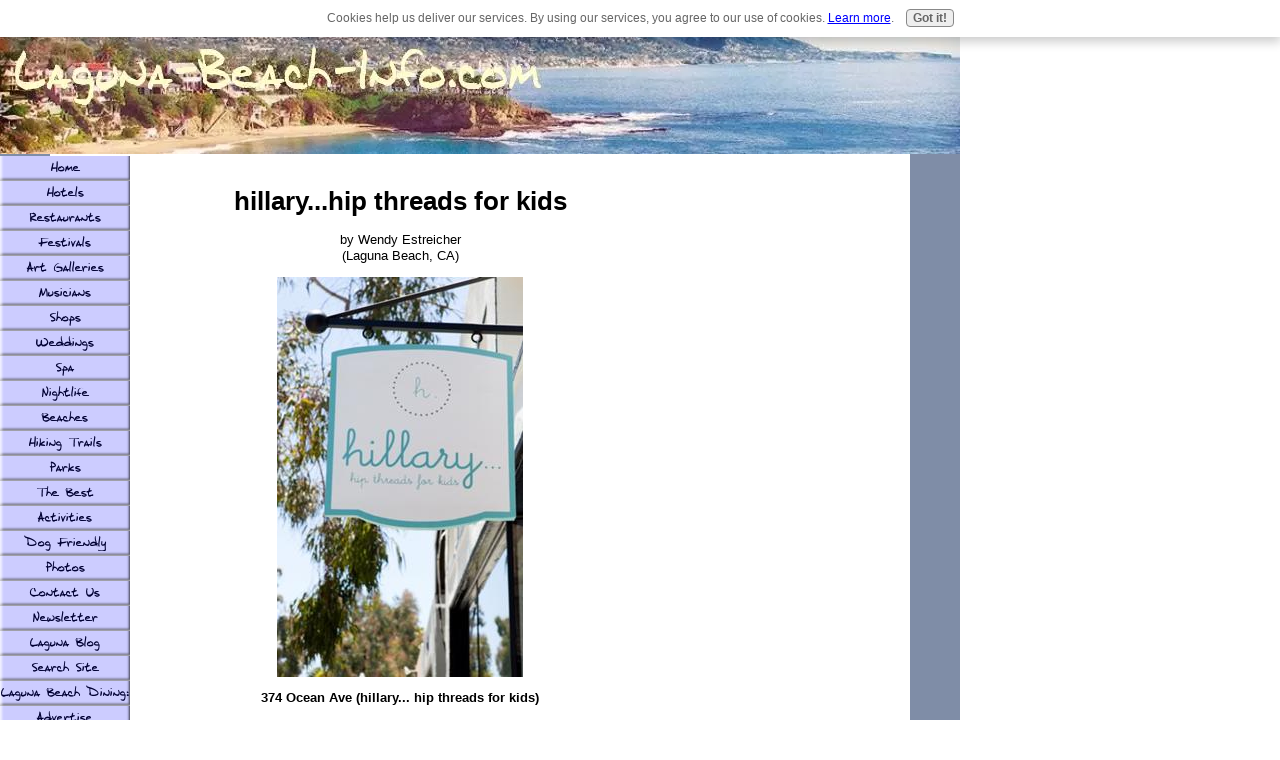

--- FILE ---
content_type: text/html; charset=UTF-8
request_url: https://www.laguna-beach-info.com/hillaryhip-threads-for-kids.html
body_size: 6348
content:
<!DOCTYPE html PUBLIC "-//W3C//DTD HTML 4.01 Transitional//EN"
   "http://www.w3.org/TR/html4/loose.dtd">
<html xmlns:og="http://opengraphprotocol.org/schema/" xmlns:fb="http://www.facebook.com/2008/fbml">
<head><meta http-equiv="content-type" content="text/html; charset=UTF-8"><title>hillary...hip threads for kids</title><meta name="description" content="hillary....hip threads for kids carries unique children's clothing, shoes and accessories from such designers as Little Marc Jacobs, Makie, J Brand, Ella"><link href="/sd/support-files/A.style.css.pagespeed.cf.9wVr682hUr.css" rel="stylesheet" type="text/css">
<!-- start: tool_blocks.sbi_html_head -->
<link rel="alternate" type="application/rss+xml" title="RSS" href="https://www.laguna-beach-info.com/laguna-beach.xml">
<!-- SD -->
<script type="text/javascript" language="JavaScript">var https_page=0</script>
<script type="text/javascript" charset="utf-8">//<![CDATA[
(function(){document.addEventListener("DOMContentLoaded",function(ev){var forms=[];forms=forms.concat([].slice.call(document.querySelectorAll('.Ezine2 form')));forms=forms.concat([].slice.call(document.querySelectorAll('.c2Form')));if(!/gdpr\-/.test(window.location.pathname)){forms=forms.concat([].slice.call(document.querySelectorAll('[class^=" FormBlock"]')));forms=forms.concat([].slice.call(document.querySelectorAll('[class^="FormBlock"]')));var userDomain=window.location.origin.replace(/sbi([A-za-z0-9]+)\.sitesell\./,"");var hostForms=[].slice.call(document.querySelectorAll('form[action^="'+userDomain+'"]'));hostForms=hostForms.concat([].slice.call(document.querySelectorAll('form[action^="/"]')));for(var i=0,ilen=hostForms.length;i<ilen;i++){if(forms.indexOf(hostForms[i])===-1){forms.push(hostForms[i]);}}}var blockForm=function(el){el.addEventListener('submit',function(ev){ev.preventDefault();},false);var buttons=el.querySelectorAll('input[type="submit"], button[type="submit"], input[value="Submit"], input[type="button"]');for(var i=0,ilen=buttons.length;i<ilen;i++){buttons[i].setAttribute("disabled","disabled");buttons[i].style.cursor="no-drop";}};for(var i=0,ilen=forms.length;i<ilen;i++){blockForm(forms[i]);}});}());
//]]></script><script src="https://www.laguna-beach-info.com/sd/support-files/gdprcookie.js.pagespeed.jm.LyJeXqoTyT.js" async defer type="text/javascript"></script><!-- end: tool_blocks.sbi_html_head -->
<link rel="shortcut icon" type="image/vnd.microsoft.icon" href="https://www.laguna-beach-info.com/favicon.ico">
<link rel="canonical" href="https://www.laguna-beach-info.com/hillaryhip-threads-for-kids.html"/>
<meta property="og:title" content="hillary...hip threads for kids"/>
<meta property="og:description" content="hillary....hip threads for kids carries unique children's clothing, shoes and accessories from such designers as Little Marc Jacobs, Makie, J Brand, Ella"/>
<meta property="og:type" content="article"/>
<meta property="og:url" content="https://www.laguna-beach-info.com/hillaryhip-threads-for-kids.html"/>
<meta property="og:image" content="https://www.laguna-beach-info.com/images/hillaryhip-threads-for-kids-21522755.jpg"/>
<meta property="og:image" content="https://www.laguna-beach-info.com/images/hillaryhip-threads-for-kids-21522756.jpg"/>
<meta property="og:image" content="https://www.laguna-beach-info.com/laguna-beach-fb.jpg"/>
<meta property="og:image" content="https://www.laguna-beach-info.com/images/hillaryhip-threads-for-kids-21522757.jpg"/>
<meta property="og:image" content="https://www.laguna-beach-info.com/images/hillaryhip-threads-for-kids-21522758.jpg"/>
<style type="text/css">.fb-button{margin-bottom:10px}</style><script language="JavaScript" type="text/javascript">function MM_swapImgRestore(){var i,x,a=document.MM_sr;for(i=0;a&&i<a.length&&(x=a[i])&&x.oSrc;i++)x.src=x.oSrc;}function MM_preloadImages(){var d=document;if(d.images){if(!d.MM_p)d.MM_p=new Array();var i,j=d.MM_p.length,a=MM_preloadImages.arguments;for(i=0;i<a.length;i++)if(a[i].indexOf("#")!=0){d.MM_p[j]=new Image;d.MM_p[j++].src=a[i];}}}function MM_swapImage(){var i,j=0,x,a=MM_swapImage.arguments;document.MM_sr=new Array;for(i=0;i<(a.length-2);i+=3)if((x=MM_findObj(a[i]))!=null){document.MM_sr[j++]=x;if(!x.oSrc)x.oSrc=x.src;x.src=a[i+2];}}function MM_openBrWindow(theURL,winName,features){window.open(theURL,winName,features);}function MM_findObj(n,d){var p,i,x;if(!d)d=document;if((p=n.indexOf("?"))>0&&parent.frames.length){d=parent.frames[n.substring(p+1)].document;n=n.substring(0,p);}if(!(x=d[n])&&d.all)x=d.all[n];for(i=0;!x&&i<d.forms.length;i++)x=d.forms[i][n];for(i=0;!x&&d.layers&&i<d.layers.length;i++)x=MM_findObj(n,d.layers[i].document);if(!x&&d.getElementById)x=d.getElementById(n);return x;}</script>
<script language="JavaScript" type="text/JavaScript">function MM_displayStatusMsg(msgStr){status=msgStr;document.MM_returnValue=true;}</script>
<!-- start: shared_blocks.116854780#end-of-head -->
<script type="text/javascript" src="https://ajax.googleapis.com/ajax/libs/jquery/1.8.1/jquery.min.js"></script>
<script type="text/javascript">(function(){function async_load(script_url){var protocol=('https:'==document.location.protocol?'https://':'http://');var s=document.createElement('script');s.src=protocol+script_url;var x=document.getElementsByTagName('script')[0];x.parentNode.insertBefore(s,x);}bm_website_code='CFB2E20048AF4826';jQuery(document).ready(function(){async_load('asset.pagefair.com/measure.min.js')});jQuery(document).ready(function(){async_load('asset.pagefair.net/ads.min.js')});})();</script>
<script>(function(i,s,o,g,r,a,m){i['GoogleAnalyticsObject']=r;i[r]=i[r]||function(){(i[r].q=i[r].q||[]).push(arguments)},i[r].l=1*new Date();a=s.createElement(o),m=s.getElementsByTagName(o)[0];a.async=1;a.src=g;m.parentNode.insertBefore(a,m)})(window,document,'script','//www.google-analytics.com/analytics.js','ga');ga('create','UA-62653955-1','auto');ga('send','pageview');</script>
<!-- end: shared_blocks.116854780#end-of-head -->
<script type="text/javascript" src="/sd/support-files/fix.js.pagespeed.jm.hNqckcKb0T.js"></script>
<script type="text/javascript">FIX.designMode="legacy";FIX.doEndOfHead();</script>
</head>
<body>
<div id="PageWrapper">
<div id="Header">
<div class="Liner">
<!-- start: shared_blocks.116854694#top-of-header -->
<!-- end: shared_blocks.116854694#top-of-header -->
<!-- start: shared_blocks.116854576#bottom-of-header -->
<!-- end: shared_blocks.116854576#bottom-of-header -->
</div><!-- end Liner -->
</div><!-- end Header -->
<div id="ContentWrapper">
<div id="ContentColumn">
<div class="Liner">
<!-- start: shared_blocks.116854519#above-h1 -->
<!-- end: shared_blocks.116854519#above-h1 -->
<!--  -->
<style type="text/css">.errFld{padding:3px}.errFldOn{padding:0;border:3px solid red}.errMsg{font-weight:bold;color:red;visibility:hidden}.errMsgOn{visibility:visible}#edit textarea{border:1px solid #000}.editTitle{font-size:22px;font-weight:bold;text-align:center}#preview .editTitle{margin-top:0}.editName,.editCountry{text-align:center}.editName,.editCountry,.editBody{}.editBody{text-align:left}#preview{margin-left:auto;margin-right:auto}.GadSense{float:left;vertical-align:top;padding:0 8px 8px 0;margin:0 8px 0 0}.gLinkUnitTop{width:466px;margin:12px auto}.gLinkUnitBot{width:120px;float:right;margin:4px 0 24px 36px}</style>
<div id="submission_25968236" style="border:0px solid black;padding:5px;">
<h1 style="text-align:center;">hillary...hip threads for kids</h1>
<p style="text-align:center;">
by Wendy Estreicher
<br>(Laguna Beach, CA)
</p>
<script type="text/javascript">function showPreview(id){var parts=id.split('_');var sub=parts[0];var divs=document.getElementsByTagName('div');var imagePreviews=[];for(var i=0,ilen=divs.length;i<ilen;i++){var div=divs[i];if(/(^|\s+)imagePreview(\s+|$)/.test(div.className)){imagePreviews.push(div);}}for(var i=0,ilen=imagePreviews.length;i<ilen;i++){var imagePreview=imagePreviews[i];var subgroup=new RegExp('preview_'+sub+'_');if(imagePreview.id.match(subgroup)&&imagePreview.id!='preview_'+id){imagePreview.style.display='none';}}for(var i=0,ilen=imagePreviews.length;i<ilen;i++){var imagePreview=imagePreviews[i];if(imagePreview.id=='preview_'+id){imagePreview.style.display='';}}}function stopPropagation(e){if(e.stopPropagation){e.stopPropagation();}else{e.cancelBubble=true;}}</script>
<div class="imagePreview" id="preview_25968236_1" style="">
<p style="text-align:center;">
<img src="//www.laguna-beach-info.com/images/hillaryhip-threads-for-kids-21522755.jpg" alt="374 Ocean Ave (hillary... hip threads for kids)" title="374 Ocean Ave (hillary... hip threads for kids)" width="246" height="400">
</p>
<p style="font-weight:bold;text-align:center;">374 Ocean Ave (hillary... hip threads for kids)</p>
</div>
<div class="imagePreview" id="preview_25968236_2" style="display:none">
<p style="text-align:center;">
<img src="//www.laguna-beach-info.com/images/hillaryhip-threads-for-kids-21522756.jpg" alt="The Shop (hillary... hip threads for kids)" title="The Shop (hillary... hip threads for kids)" width="400" height="267">
</p>
<p style="font-weight:bold;text-align:center;">The Shop (hillary... hip threads for kids)</p>
</div>
<div class="imagePreview" id="preview_25968236_3" style="display:none">
<p style="text-align:center;">
<img src="//www.laguna-beach-info.com/images/hillaryhip-threads-for-kids-21522757.jpg" alt="The Book Store (hillary... hip threads for kids)" title="The Book Store (hillary... hip threads for kids)" width="267" height="400">
</p>
<p style="font-weight:bold;text-align:center;">The Book Store (hillary... hip threads for kids)</p>
</div>
<div class="imagePreview" id="preview_25968236_4" style="display:none">
<p style="text-align:center;">
<img src="//www.laguna-beach-info.com/images/hillaryhip-threads-for-kids-21522758.jpg" alt="Gifts & Art (hillary... hip threads for kids)" title="Gifts & Art (hillary... hip threads for kids)" width="267" height="400">
</p>
<p style="font-weight:bold;text-align:center;">Gifts & Art (hillary... hip threads for kids)</p>
</div>
<!-- Thumbnails section -->
<style type="text/css">table#thumbs{margin:0 auto}table#thumbs td{text-align:center;vertical-align:bottom}</style>
<div style="text-align:center">
<table id="thumbs">
<tr>
<td>
<a href="#25968236_1preview" onclick="showPreview('25968236_1');stopPropagation(event);return false;">
<img src="//www.laguna-beach-info.com/images/thumb_hillaryhip-threads-for-kids-21522755.jpg" alt="374 Ocean Ave (hillary... hip threads for kids)" title="374 Ocean Ave (hillary... hip threads for kids)" style="border:0;" width="100" height="162.60162601626">
</a>
<br/>
<div style="margin-top:2px">
<a href="http://pinterest.com/pin/create/button/?media=https%3A%2F%2Fwww.laguna-beach-info.com%2Fimages%2Fhillaryhip-threads-for-kids-21522755.jpg&url=https%3A%2F%2Fwww.laguna-beach-info.com%2Fhillaryhip-threads-for-kids.html&description=374%20Ocean%20Ave%20%28hillary...%20hip%20threads%20for%20kids%29%20hillary....hip%20threads%20for%20kids%20carries%20unique%20children%27s%20clothing%2C%20shoes%20and%20accessories%20from%20such%20designers%20as%20Little%20Marc%20Jacobs%2C%20Makie%2C%20J%20Brand%2C%20Ella" class="pin-it-button" count-layout="none"><img border="0" src="//assets.pinterest.com/images/PinExt.png" title="Pin It"/></a>
</div>
</td>
<td>
<a href="#25968236_2preview" onclick="showPreview('25968236_2');stopPropagation(event);return false;">
<img src="//www.laguna-beach-info.com/images/thumb_hillaryhip-threads-for-kids-21522756.jpg" alt="The Shop (hillary... hip threads for kids)" title="The Shop (hillary... hip threads for kids)" style="border:0;" width="100" height="66.75">
</a>
<br/>
<div style="margin-top:2px">
<a href="http://pinterest.com/pin/create/button/?media=https%3A%2F%2Fwww.laguna-beach-info.com%2Fimages%2Fhillaryhip-threads-for-kids-21522756.jpg&url=https%3A%2F%2Fwww.laguna-beach-info.com%2Fhillaryhip-threads-for-kids.html&description=The%20Shop%20%28hillary...%20hip%20threads%20for%20kids%29%20hillary....hip%20threads%20for%20kids%20carries%20unique%20children%27s%20clothing%2C%20shoes%20and%20accessories%20from%20such%20designers%20as%20Little%20Marc%20Jacobs%2C%20Makie%2C%20J%20Brand%2C%20Ella" class="pin-it-button" count-layout="none"><img border="0" src="//assets.pinterest.com/images/PinExt.png" title="Pin It"/></a>
</div>
</td>
<td>
<a href="#25968236_3preview" onclick="showPreview('25968236_3');stopPropagation(event);return false;">
<img src="//www.laguna-beach-info.com/images/thumb_hillaryhip-threads-for-kids-21522757.jpg" alt="The Book Store (hillary... hip threads for kids)" title="The Book Store (hillary... hip threads for kids)" style="border:0;" width="100" height="149.812734082397">
</a>
<br/>
<div style="margin-top:2px">
<a href="http://pinterest.com/pin/create/button/?media=https%3A%2F%2Fwww.laguna-beach-info.com%2Fimages%2Fhillaryhip-threads-for-kids-21522757.jpg&url=https%3A%2F%2Fwww.laguna-beach-info.com%2Fhillaryhip-threads-for-kids.html&description=The%20Book%20Store%20%28hillary...%20hip%20threads%20for%20kids%29%20hillary....hip%20threads%20for%20kids%20carries%20unique%20children%27s%20clothing%2C%20shoes%20and%20accessories%20from%20such%20designers%20as%20Little%20Marc%20Jacobs%2C%20Makie%2C%20J%20Brand%2C%20Ella" class="pin-it-button" count-layout="none"><img border="0" src="//assets.pinterest.com/images/PinExt.png" title="Pin It"/></a>
</div>
</td>
<td>
<a href="#25968236_4preview" onclick="showPreview('25968236_4');stopPropagation(event);return false;">
<img src="//www.laguna-beach-info.com/images/thumb_hillaryhip-threads-for-kids-21522758.jpg" alt="Gifts & Art (hillary... hip threads for kids)" title="Gifts & Art (hillary... hip threads for kids)" style="border:0;" width="100" height="149.812734082397">
</a>
<br/>
<div style="margin-top:2px">
<a href="http://pinterest.com/pin/create/button/?media=https%3A%2F%2Fwww.laguna-beach-info.com%2Fimages%2Fhillaryhip-threads-for-kids-21522758.jpg&url=https%3A%2F%2Fwww.laguna-beach-info.com%2Fhillaryhip-threads-for-kids.html&description=Gifts%20%26%20Art%20%28hillary...%20hip%20threads%20for%20kids%29%20hillary....hip%20threads%20for%20kids%20carries%20unique%20children%27s%20clothing%2C%20shoes%20and%20accessories%20from%20such%20designers%20as%20Little%20Marc%20Jacobs%2C%20Makie%2C%20J%20Brand%2C%20Ella" class="pin-it-button" count-layout="none"><img border="0" src="//assets.pinterest.com/images/PinExt.png" title="Pin It"/></a>
</div>
</td>
</tr>
</table>
</div>
<!-- End of thumbnails section -->
<p>
<b>hillary....hip threads for kids</b> carries unique children's clothing, shoes and accessories from such designers as Little Marc Jacobs, Makie, J Brand, Ella Moss, Splendid, IKKS, Nelly Stella, and many more. Sizes newborn to 14. <br><br><a href="http://hillarykids.com/" title="Hillary hip threads for kids, Laguna Beach Clothing" target="blank" rel="nofollow"><b>hillarykids.com</b></a><br>Located at:<br> 374 Ocean Ave,<br> Laguna Beach, CA<br><br><div align="center">Return to: <a href="https://www.laguna-beach-info.com/laguna-beach-shops.html" title="Return to Laguna Beach Shops">Laguna Beach Shops</a><br><a href="https://www.laguna-beach-info.com" title="Laguna Beach Info - Home Page">Laguna Beach Info - <b>Home Page</b></a></div>
</p>
</div>
<p>
<a href="https://www.laguna-beach-info.com/hillaryhip-threads-for-kids-comment-form.html">Click here to post comments</a>
</p>
<p style="text-align:left;">
<a href="https://www.laguna-beach-info.com/laguna-beach-shops.html#INV">
Join in and write your own page! It's easy to do. How? Simply click here to return to <b>Laguna Beach Shops Submission</b>.</a>
</p>
<script type="text/javascript" src="//assets.pinterest.com/js/pinit.js"></script>
<!-- Wendy Estreicher -->
<!-- Laguna Beach Shops Submission -->
<!-- start: shared_blocks.116854744#above-socialize-it -->
<!-- end: shared_blocks.116854744#above-socialize-it -->
<!-- start: shared_blocks.116854575#socialize-it -->
<div class=" socializeIt socializeIt-responsive" style="border-color: #cccccc; border-width: 1px 1px 1px 1px; border-style: solid; box-sizing: border-box">
</div>
<!-- end: shared_blocks.116854575#socialize-it -->
<!-- start: shared_blocks.116854693#below-socialize-it -->
<p><br/></p><p><br/></p>
<br><br><script type="text/javascript">google_ad_client="pub-4520119733373775";google_ad_slot="8113498069";google_ad_width=336;google_ad_height=280;</script>
<script type="text/javascript" src="https://pagead2.googlesyndication.com/pagead/show_ads.js"></script><br><br>
<p style="text-align: center;"><a href="https://www.laguna-beach-info.com" onclick="return FIX.track(this);">Explore, discover, relax and play in the hidden treasures of Laguna Beach!
<br/>
<br/>
Copywrite 2009-2010 laguna-beach-info.com All Rights Reserved
<br/>
All information is accurate at the time of publication
<br/>
but may change without notice.
<br/>
</a>
</p><p style="text-align: center;">
<br/><a href="http://www.sitesell.com/reviveit.html" onclick="return FIX.track(this);" rel="noopener nofollow" target="_blank"><strong>Solo Build It!</strong></a>
</p>
<!-- end: shared_blocks.116854693#below-socialize-it -->
</div><!-- end Liner -->
</div><!-- end ContentColumn -->
</div><!-- end ContentWrapper -->
<div id="NavColumn">
<div class="Liner">
<!-- start: shared_blocks.116854839#top-of-nav-column -->
<!-- end: shared_blocks.116854839#top-of-nav-column -->
<!-- start: shared_blocks.116854835#navigation -->
<!-- start: tool_blocks.navbar --><div class="Navigation"><ul><li class=""><a href="/">Home</a></li><li class=""><a href="/laguna-beach-hotels.html">Hotels</a></li><li class=""><a href="/laguna-beach-restaurants.html">Restaurants</a></li><li class=""><a href="/laguna-beach-festival.html">Festivals</a></li><li class=""><a href="/laguna-beach-art.html">Art Galleries</a></li><li class=""><a href="/laguna-beach-musicians.html">Musicians</a></li><li class=""><a href="/laguna-beach-shops.html">Shops</a></li><li class=""><a href="/laguna-beach-weddings.html">Weddings</a></li><li class=""><a href="/laguna-beach-spa.html">Spa</a></li><li class=""><a href="/laguna-beach-club.html">Nightlife</a></li><li class=""><a href="/laguna-beaches.html">Beaches</a></li><li class=""><a href="/laguna-beach-hiking-trails.html">Hiking Trails</a></li><li class=""><a href="/laguna-beach-park.html">Parks</a></li><li class=""><a href="/laguna-beach-best.html">The Best</a></li><li class=""><a href="/things-to-do-in-laguna-beach.html">Activities</a></li><li class=""><a href="/laguna-beach-dog.html">Dog Friendly</a></li><li class=""><a href="/laguna-beach-photos.html">Photos</a></li><li class=""><a href="/contact-us.html">Contact Us</a></li><li class=""><a href="/laguna-beach-newsletter.html">Newsletter</a></li><li class=""><a href="/laguna-beach-blog.html">Laguna Blog</a></li><li class=""><a href="/search-laguna.html">Search Site</a></li><li class=""><a href="/laguna-beach-dining.html">Laguna Beach Dining: Laguna Beach Info</a></li><li class=""><a href="/advertise.html">Advertise</a></li><li class=""><a href="/laguna-beach.html">Tell your story</a></li></ul></div>
<!-- end: tool_blocks.navbar -->
<!-- end: shared_blocks.116854835#navigation -->
<!-- start: shared_blocks.116854840#bottom-of-nav-column -->
<!-- end: shared_blocks.116854840#bottom-of-nav-column -->
</div><!-- end Liner -->
</div><!-- end NavColumn -->
<div id="ExtraColumn">
<div class="Liner">
<!-- start: shared_blocks.116854660#top-extra-default -->
<!-- end: shared_blocks.116854660#top-extra-default -->
<!-- start: shared_blocks.116854837#extra-default-nav -->
<!-- end: shared_blocks.116854837#extra-default-nav -->
<!-- start: shared_blocks.116854663#bottom-extra-default -->
<!-- end: shared_blocks.116854663#bottom-extra-default -->
</div><!-- end Liner-->
</div><!-- end ExtraColumn -->
<div id="Footer">
<div class="Liner">
<!-- start: shared_blocks.116854625#above-bottom-nav -->
<!-- end: shared_blocks.116854625#above-bottom-nav -->
<!-- start: shared_blocks.116854662#bottom-navigation -->
<!-- end: shared_blocks.116854662#bottom-navigation -->
<!-- start: shared_blocks.116854520#below-bottom-nav -->
<!-- end: shared_blocks.116854520#below-bottom-nav -->
<!-- start: shared_blocks.116854661#footer -->
<!-- start: tool_blocks.footer -->
<div class="page_footer_container">
<div class="page_footer_content">
<div class="page_footer_liner" style="white-space:pre-line"><hr class="page_footer_divider_above"><div class="page_footer_text"><a href="https://www.laguna-beach-info.com" title="Insider&apos;s Guide to Laguna Beach">Explore, discover, relax and play in the hidden treasures of Laguna Beach!
Copywrite 2009-2010 laguna-beach-info.com All Rights Reserved
All information is accurate at the time of publication
but may change without notice.
<script type="text/javascript" src="https://ajax.googleapis.com/ajax/libs/jquery/1.8.1/jquery.min.js"></script>
<script type="text/javascript">(function(){function async_load(script_url){var protocol=('https:'==document.location.protocol?'https://':'http://');var s=document.createElement('script');s.src=protocol+script_url;var x=document.getElementsByTagName('script')[0];x.parentNode.insertBefore(s,x);}bm_website_code='CFB2E20048AF4826';jQuery(document).ready(function(){async_load('asset.pagefair.com/measure.min.js')});jQuery(document).ready(function(){async_load('asset.pagefair.net/ads.min.js')});})();</script>
<script>(function(i,s,o,g,r,a,m){i['GoogleAnalyticsObject']=r;i[r]=i[r]||function(){(i[r].q=i[r].q||[]).push(arguments)},i[r].l=1*new Date();a=s.createElement(o),m=s.getElementsByTagName(o)[0];a.async=1;a.src=g;m.parentNode.insertBefore(a,m)})(window,document,'script','//www.google-analytics.com/analytics.js','ga');ga('create','UA-62653955-1','auto');ga('send','pageview');</script></a></div></div>
</div><div class="powered_by_sbi_banner">
<p><a href="http://www.sitesell.com/reviveit.html" rel="noopener nofollow" target="_blank"><img src="[data-uri]" border="0" alt="SBI"></a><br><a href="http://www.sitesell.com/reviveit.html" rel="noopener nofollow" target="_blank"><strong>SBI!</strong></a></p>
</div></div>
<!-- end: tool_blocks.footer -->
<!-- end: shared_blocks.116854661#footer -->
</div><!-- end Liner -->
</div><!-- end Footer -->
</div><!-- end PageWrapper -->
<script type="text/javascript">FIX.doEndOfBody();</script>
<!-- start: tool_blocks.sbi_html_body_end -->
<script>var SS_PARAMS={pinterest_enabled:false,googleplus1_on_page:false,socializeit_onpage:false};</script><style>.g-recaptcha{display:inline-block}.recaptcha_wrapper{text-align:center}</style>
<script>if(typeof recaptcha_callbackings!=="undefined"){SS_PARAMS.recaptcha_callbackings=recaptcha_callbackings||[]};</script><script>(function(d,id){if(d.getElementById(id)){return;}var s=d.createElement('script');s.async=true;s.defer=true;s.src="/ssjs/ldr.js";s.id=id;d.getElementsByTagName('head')[0].appendChild(s);})(document,'_ss_ldr_script');</script><!-- end: tool_blocks.sbi_html_body_end -->
<!-- Generated at 01:24:28 28-Nov-2022 with sports_recreation-607-0-3col v46 -->
</body>
</html>


--- FILE ---
content_type: text/html; charset=utf-8
request_url: https://www.google.com/recaptcha/api2/aframe
body_size: 268
content:
<!DOCTYPE HTML><html><head><meta http-equiv="content-type" content="text/html; charset=UTF-8"></head><body><script nonce="nSKBhmAZyzVMR908R-TCRA">/** Anti-fraud and anti-abuse applications only. See google.com/recaptcha */ try{var clients={'sodar':'https://pagead2.googlesyndication.com/pagead/sodar?'};window.addEventListener("message",function(a){try{if(a.source===window.parent){var b=JSON.parse(a.data);var c=clients[b['id']];if(c){var d=document.createElement('img');d.src=c+b['params']+'&rc='+(localStorage.getItem("rc::a")?sessionStorage.getItem("rc::b"):"");window.document.body.appendChild(d);sessionStorage.setItem("rc::e",parseInt(sessionStorage.getItem("rc::e")||0)+1);localStorage.setItem("rc::h",'1769203003608');}}}catch(b){}});window.parent.postMessage("_grecaptcha_ready", "*");}catch(b){}</script></body></html>